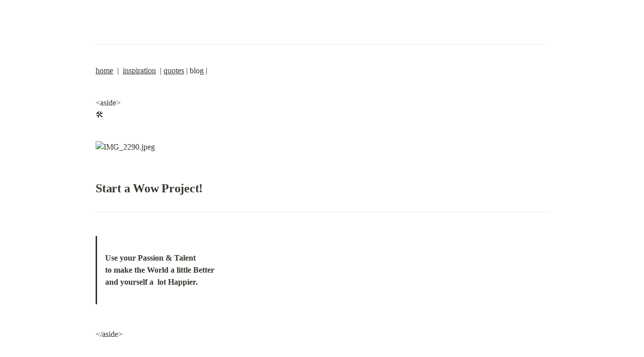

--- FILE ---
content_type: text/html; charset=utf-8
request_url: https://richardstomp.notion.site/Start-a-Wow-Project-ad5036f8aacd45a8901e1fabb75f143d
body_size: 3764
content:
<!DOCTYPE html>
<html lang="en">
	<head>
		<meta charset="utf-8">
		<title>Start a Wow Project | Notion</title>
		<meta name="viewport" content="width=device-width, height=device-height, initial-scale=1.0, maximum-scale=1.0, user-scalable=no, viewport-fit=cover">
		<meta name="description" content="The Problem:">
		
		<meta name="article:author" content="richard stomp">
		
		<meta name="twitter:card" content="summary_large_image">
		<meta name="twitter:title" content="Start a Wow Project | Notion">
		<meta name="twitter:description" content="The Problem:">
		<meta name="twitter:url" content="https://richardstomp.notion.site/Start-a-Wow-Project-ad5036f8aacd45a8901e1fabb75f143d">
		
			<meta name="twitter:image" content="https://richardstomp.notion.site/image/https%3A%2F%2Fs3-us-west-2.amazonaws.com%2Fsecure.notion-static.com%2F2d28bd04-5cca-4098-b848-4771f7f300e1%2FTWPSmileyFaces.jpg?table=block&id=ad5036f8-aacd-45a8-901e-1fabb75f143d&spaceId=cffe2b68-4654-4c67-972d-ccf30287231d&width=2000&userId=&cache=v2">
		
		<meta property="og:site_name" content="richardstomp on Notion">
		<meta property="og:type" content="article">
		<meta property="og:url" content="https://richardstomp.notion.site/Start-a-Wow-Project-ad5036f8aacd45a8901e1fabb75f143d">
		<meta property="og:title" content="Start a Wow Project | Notion">
		<meta property="og:description" content="The Problem:">
		
			<meta property="og:image" content="https://richardstomp.notion.site/image/https%3A%2F%2Fs3-us-west-2.amazonaws.com%2Fsecure.notion-static.com%2F2d28bd04-5cca-4098-b848-4771f7f300e1%2FTWPSmileyFaces.jpg?table=block&id=ad5036f8-aacd-45a8-901e-1fabb75f143d&spaceId=cffe2b68-4654-4c67-972d-ccf30287231d&width=2000&userId=&cache=v2">
		
		<meta property="og:locale" content="en_US">
		<meta name="slack-app-id" content="A049JV0H0KC">
		<link rel="shortcut icon" href="https://richardstomp.notion.site/image/https%3A%2F%2Fs3-us-west-2.amazonaws.com%2Fsecure.notion-static.com%2F5c387040-47ee-47ab-ad3e-fc3341f494a1%2Flogo_TWP5.001.png?table=block&id=ad5036f8-aacd-45a8-901e-1fabb75f143d&spaceId=cffe2b68-4654-4c67-972d-ccf30287231d&width=2000&userId=&cache=v2"/>
		<link rel="canonical" href="https://richardstomp.notion.site/Start-a-Wow-Project-ad5036f8aacd45a8901e1fabb75f143d" />
		
		<style> /* cspell:disable-file */ /* webkit printing magic: print all background colors */ html { -webkit-print-color-adjust: exact; } * { box-sizing: border-box; -webkit-print-color-adjust: exact; }  html, body { margin: 0; padding: 0; } @media only screen { body { margin: 2em auto; max-width: 900px; color: rgb(55, 53, 47); } }  body { line-height: 1.5; white-space: pre-wrap; }  a, a.visited { color: inherit; text-decoration: underline; }  .pdf-relative-link-path { font-size: 80%; color: #444; }  h1, h2, h3 { letter-spacing: -0.01em; line-height: 1.2; font-weight: 600; margin-bottom: 0; }  /* Override strong tags inside headings to maintain consistent weight */ h1 strong, h2 strong, h3 strong { font-weight: 600; }  .page-title { font-size: 2.5rem; font-weight: 700; margin-top: 0; margin-bottom: 0.75em; }  h1 { font-size: 1.875rem; margin-top: 1.875rem; }  h2 { font-size: 1.5rem; margin-top: 1.5rem; }  h3 { font-size: 1.25rem; margin-top: 1.25rem; }  .source { border: 1px solid #ddd; border-radius: 3px; padding: 1.5em; word-break: break-all; }  .callout { border-radius: 10px; padding: 1rem; }  figure { margin: 1.25em 0; page-break-inside: avoid; }  figcaption { opacity: 0.5; font-size: 85%; margin-top: 0.5em; }  mark { background-color: transparent; }  .indented { padding-left: 1.5em; }  hr { background: transparent; display: block; width: 100%; height: 1px; visibility: visible; border: none; border-bottom: 1px solid rgba(55, 53, 47, 0.09); }  img { max-width: 100%; }  @media only print { img { max-height: 100vh; object-fit: contain; } }  @page { margin: 1in; }  .collection-content { font-size: 0.875rem; }  .collection-content td { white-space: pre-wrap; word-break: break-word; }  .column-list { display: flex; justify-content: space-between; }  .column { padding: 0 1em; }  .column:first-child { padding-left: 0; }  .column:last-child { padding-right: 0; }  .table_of_contents-item { display: block; font-size: 0.875rem; line-height: 1.3; padding: 0.125rem; }  .table_of_contents-indent-1 { margin-left: 1.5rem; }  .table_of_contents-indent-2 { margin-left: 3rem; }  .table_of_contents-indent-3 { margin-left: 4.5rem; }  .table_of_contents-link { text-decoration: none; opacity: 0.7; border-bottom: 1px solid rgba(55, 53, 47, 0.18); }  table, th, td { border: 1px solid rgba(55, 53, 47, 0.09); border-collapse: collapse; }  table { border-left: none; border-right: none; }  th, td { font-weight: normal; padding: 0.25em 0.5em; line-height: 1.5; min-height: 1.5em; text-align: left; }  th { color: rgba(55, 53, 47, 0.6); }  ol, ul { margin: 0; margin-block-start: 0.6em; margin-block-end: 0.6em; }  li > ol:first-child, li > ul:first-child { margin-block-start: 0.6em; }  ul > li { list-style: disc; }  ul.to-do-list { padding-inline-start: 0; }  ul.to-do-list > li { list-style: none; }  .to-do-children-checked { text-decoration: line-through; opacity: 0.375; }  ul.toggle > li { list-style: none; }  ul { padding-inline-start: 1.7em; }  ul > li { padding-left: 0.1em; }  ol { padding-inline-start: 1.6em; }  ol > li { padding-left: 0.2em; }  .mono ol { padding-inline-start: 2em; }  .mono ol > li { text-indent: -0.4em; }  .toggle { padding-inline-start: 0em; list-style-type: none; }  /* Indent toggle children */ .toggle > li > details { padding-left: 1.7em; }  .toggle > li > details > summary { margin-left: -1.1em; }  .selected-value { display: inline-block; padding: 0 0.5em; background: rgba(206, 205, 202, 0.5); border-radius: 3px; margin-right: 0.5em; margin-top: 0.3em; margin-bottom: 0.3em; white-space: nowrap; }  .collection-title { display: inline-block; margin-right: 1em; }  .page-description { margin-bottom: 2em; }  .simple-table { margin-top: 1em; font-size: 0.875rem; empty-cells: show; } .simple-table td { height: 29px; min-width: 120px; }  .simple-table th { height: 29px; min-width: 120px; }  .simple-table-header-color { background: rgb(247, 246, 243); color: black; } .simple-table-header { font-weight: 500; }  time { opacity: 0.5; }  .icon { display: inline-flex; align-items: center; justify-content: center; max-width: 1.2em; max-height: 1.2em; text-decoration: none; vertical-align: text-bottom; margin-right: 0.5em; }  img.icon { border-radius: 3px; }  .callout img.notion-static-icon { width: 1em; height: 1em; }  .callout p { margin: 0; }  .callout h1, .callout h2, .callout h3 { margin: 0 0 0.6rem; }  .user-icon { width: 1.5em; height: 1.5em; border-radius: 100%; margin-right: 0.5rem; }  .user-icon-inner { font-size: 0.8em; }  .text-icon { border: 1px solid #000; text-align: center; }  .page-cover-image { display: block; object-fit: cover; width: 100%; max-height: 30vh; }  .page-header-icon { font-size: 3rem; margin-bottom: 1rem; }  .page-header-icon-with-cover { margin-top: -0.72em; margin-left: 0.07em; }  .page-header-icon img { border-radius: 3px; }  .link-to-page { margin: 1em 0; padding: 0; border: none; font-weight: 500; }  p > .user { opacity: 0.5; }  td > .user, td > time { white-space: nowrap; }  input[type="checkbox"] { transform: scale(1.5); margin-right: 0.6em; vertical-align: middle; }  p { margin-top: 0.5em; margin-bottom: 0.5em; }  .image { border: none; margin: 1.5em 0; padding: 0; border-radius: 0; text-align: center; }  .code, code { background: rgba(135, 131, 120, 0.15); border-radius: 3px; padding: 0.2em 0.4em; border-radius: 3px; font-size: 85%; tab-size: 2; }  code { color: #eb5757; }  .code { padding: 1.5em 1em; }  .code-wrap { white-space: pre-wrap; word-break: break-all; }  .code > code { background: none; padding: 0; font-size: 100%; color: inherit; }  blockquote { font-size: 1em; margin: 1em 0; padding-left: 1em; border-left: 3px solid rgb(55, 53, 47); }  blockquote.quote-large { font-size: 1.25em; }  .bookmark { text-decoration: none; max-height: 8em; padding: 0; display: flex; width: 100%; align-items: stretch; }  .bookmark-title { font-size: 0.85em; overflow: hidden; text-overflow: ellipsis; height: 1.75em; white-space: nowrap; }  .bookmark-text { display: flex; flex-direction: column; }  .bookmark-info { flex: 4 1 180px; padding: 12px 14px 14px; display: flex; flex-direction: column; justify-content: space-between; }  .bookmark-image { width: 33%; flex: 1 1 180px; display: block; position: relative; object-fit: cover; border-radius: 1px; }  .bookmark-description { color: rgba(55, 53, 47, 0.6); font-size: 0.75em; overflow: hidden; max-height: 4.5em; word-break: break-word; }  .bookmark-href { font-size: 0.75em; margin-top: 0.25em; }  .sans { font-family: ui-sans-serif, -apple-system, BlinkMacSystemFont, "Segoe UI Variable Display", "Segoe UI", Helvetica, "Apple Color Emoji", "Noto Sans Arabic", "Noto Sans Hebrew", Arial, sans-serif, "Segoe UI Emoji", "Segoe UI Symbol"; } .code { font-family: "SFMono-Regular", Menlo, Consolas, "PT Mono", "Liberation Mono", Courier, monospace; } .serif { font-family: Lyon-Text, Georgia, ui-serif, serif; } .mono { font-family: iawriter-mono, Nitti, Menlo, Courier, monospace; } .pdf .sans { font-family: Inter, ui-sans-serif, -apple-system, BlinkMacSystemFont, "Segoe UI Variable Display", "Segoe UI", Helvetica, "Apple Color Emoji", "Noto Sans Arabic", "Noto Sans Hebrew", Arial, sans-serif, "Segoe UI Emoji", "Segoe UI Symbol", 'Twemoji', 'Noto Color Emoji', 'Noto Sans CJK JP'; } .pdf:lang(zh-CN) .sans { font-family: Inter, ui-sans-serif, -apple-system, BlinkMacSystemFont, "Segoe UI Variable Display", "Segoe UI", Helvetica, "Apple Color Emoji", "Noto Sans Arabic", "Noto Sans Hebrew", Arial, sans-serif, "Segoe UI Emoji", "Segoe UI Symbol", 'Twemoji', 'Noto Color Emoji', 'Noto Sans CJK SC'; } .pdf:lang(zh-TW) .sans { font-family: Inter, ui-sans-serif, -apple-system, BlinkMacSystemFont, "Segoe UI Variable Display", "Segoe UI", Helvetica, "Apple Color Emoji", "Noto Sans Arabic", "Noto Sans Hebrew", Arial, sans-serif, "Segoe UI Emoji", "Segoe UI Symbol", 'Twemoji', 'Noto Color Emoji', 'Noto Sans CJK TC'; } .pdf:lang(ko-KR) .sans { font-family: Inter, ui-sans-serif, -apple-system, BlinkMacSystemFont, "Segoe UI Variable Display", "Segoe UI", Helvetica, "Apple Color Emoji", "Noto Sans Arabic", "Noto Sans Hebrew", Arial, sans-serif, "Segoe UI Emoji", "Segoe UI Symbol", 'Twemoji', 'Noto Color Emoji', 'Noto Sans CJK KR'; } .pdf .code { font-family: Source Code Pro, "SFMono-Regular", Menlo, Consolas, "PT Mono", "Liberation Mono", Courier, monospace, 'Twemoji', 'Noto Color Emoji', 'Noto Sans Mono CJK JP'; } .pdf:lang(zh-CN) .code { font-family: Source Code Pro, "SFMono-Regular", Menlo, Consolas, "PT Mono", "Liberation Mono", Courier, monospace, 'Twemoji', 'Noto Color Emoji', 'Noto Sans Mono CJK SC'; } .pdf:lang(zh-TW) .code { font-family: Source Code Pro, "SFMono-Regular", Menlo, Consolas, "PT Mono", "Liberation Mono", Courier, monospace, 'Twemoji', 'Noto Color Emoji', 'Noto Sans Mono CJK TC'; } .pdf:lang(ko-KR) .code { font-family: Source Code Pro, "SFMono-Regular", Menlo, Consolas, "PT Mono", "Liberation Mono", Courier, monospace, 'Twemoji', 'Noto Color Emoji', 'Noto Sans Mono CJK KR'; } .pdf .serif { font-family: PT Serif, Lyon-Text, Georgia, ui-serif, serif, 'Twemoji', 'Noto Color Emoji', 'Noto Serif CJK JP'; } .pdf:lang(zh-CN) .serif { font-family: PT Serif, Lyon-Text, Georgia, ui-serif, serif, 'Twemoji', 'Noto Color Emoji', 'Noto Serif CJK SC'; } .pdf:lang(zh-TW) .serif { font-family: PT Serif, Lyon-Text, Georgia, ui-serif, serif, 'Twemoji', 'Noto Color Emoji', 'Noto Serif CJK TC'; } .pdf:lang(ko-KR) .serif { font-family: PT Serif, Lyon-Text, Georgia, ui-serif, serif, 'Twemoji', 'Noto Color Emoji', 'Noto Serif CJK KR'; } .pdf .mono { font-family: PT Mono, iawriter-mono, Nitti, Menlo, Courier, monospace, 'Twemoji', 'Noto Color Emoji', 'Noto Sans Mono CJK JP'; } .pdf:lang(zh-CN) .mono { font-family: PT Mono, iawriter-mono, Nitti, Menlo, Courier, monospace, 'Twemoji', 'Noto Color Emoji', 'Noto Sans Mono CJK SC'; } .pdf:lang(zh-TW) .mono { font-family: PT Mono, iawriter-mono, Nitti, Menlo, Courier, monospace, 'Twemoji', 'Noto Color Emoji', 'Noto Sans Mono CJK TC'; } .pdf:lang(ko-KR) .mono { font-family: PT Mono, iawriter-mono, Nitti, Menlo, Courier, monospace, 'Twemoji', 'Noto Color Emoji', 'Noto Sans Mono CJK KR'; } .highlight-default { color: rgba(44, 44, 43, 1); } .highlight-gray { color: rgba(125, 122, 117, 1); fill: rgba(125, 122, 117, 1); } .highlight-brown { color: rgba(159, 118, 90, 1); fill: rgba(159, 118, 90, 1); } .highlight-orange { color: rgba(210, 123, 45, 1); fill: rgba(210, 123, 45, 1); } .highlight-yellow { color: rgba(203, 148, 52, 1); fill: rgba(203, 148, 52, 1); } .highlight-teal { color: rgba(80, 148, 110, 1); fill: rgba(80, 148, 110, 1); } .highlight-blue { color: rgba(56, 125, 201, 1); fill: rgba(56, 125, 201, 1); } .highlight-purple { color: rgba(154, 107, 180, 1); fill: rgba(154, 107, 180, 1); } .highlight-pink { color: rgba(193, 76, 138, 1); fill: rgba(193, 76, 138, 1); } .highlight-red { color: rgba(207, 81, 72, 1); fill: rgba(207, 81, 72, 1); } .highlight-default_background { color: rgba(44, 44, 43, 1); } .highlight-gray_background { background: rgba(42, 28, 0, 0.07); } .highlight-brown_background { background: rgba(139, 46, 0, 0.086); } .highlight-orange_background { background: rgba(224, 101, 1, 0.129); } .highlight-yellow_background { background: rgba(211, 168, 0, 0.137); } .highlight-teal_background { background: rgba(0, 100, 45, 0.09); } .highlight-blue_background { background: rgba(0, 124, 215, 0.094); } .highlight-purple_background { background: rgba(102, 0, 178, 0.078); } .highlight-pink_background { background: rgba(197, 0, 93, 0.086); } .highlight-red_background { background: rgba(223, 22, 0, 0.094); } .block-color-default { color: inherit; fill: inherit; } .block-color-gray { color: rgba(125, 122, 117, 1); fill: rgba(125, 122, 117, 1); } .block-color-brown { color: rgba(159, 118, 90, 1); fill: rgba(159, 118, 90, 1); } .block-color-orange { color: rgba(210, 123, 45, 1); fill: rgba(210, 123, 45, 1); } .block-color-yellow { color: rgba(203, 148, 52, 1); fill: rgba(203, 148, 52, 1); } .block-color-teal { color: rgba(80, 148, 110, 1); fill: rgba(80, 148, 110, 1); } .block-color-blue { color: rgba(56, 125, 201, 1); fill: rgba(56, 125, 201, 1); } .block-color-purple { color: rgba(154, 107, 180, 1); fill: rgba(154, 107, 180, 1); } .block-color-pink { color: rgba(193, 76, 138, 1); fill: rgba(193, 76, 138, 1); } .block-color-red { color: rgba(207, 81, 72, 1); fill: rgba(207, 81, 72, 1); } .block-color-default_background { color: inherit; fill: inherit; } .block-color-gray_background { background: rgba(240, 239, 237, 1); } .block-color-brown_background { background: rgba(245, 237, 233, 1); } .block-color-orange_background { background: rgba(251, 235, 222, 1); } .block-color-yellow_background { background: rgba(249, 243, 220, 1); } .block-color-teal_background { background: rgba(232, 241, 236, 1); } .block-color-blue_background { background: rgba(229, 242, 252, 1); } .block-color-purple_background { background: rgba(243, 235, 249, 1); } .block-color-pink_background { background: rgba(250, 233, 241, 1); } .block-color-red_background { background: rgba(252, 233, 231, 1); } .select-value-color-default { background-color: rgba(42, 28, 0, 0.07); } .select-value-color-gray { background-color: rgba(28, 19, 1, 0.11); } .select-value-color-brown { background-color: rgba(127, 51, 0, 0.156); } .select-value-color-orange { background-color: rgba(196, 88, 0, 0.203); } .select-value-color-yellow { background-color: rgba(209, 156, 0, 0.282); } .select-value-color-green { background-color: rgba(0, 96, 38, 0.156); } .select-value-color-blue { background-color: rgba(0, 118, 217, 0.203); } .select-value-color-purple { background-color: rgba(92, 0, 163, 0.141); } .select-value-color-pink { background-color: rgba(183, 0, 78, 0.152); } .select-value-color-red { background-color: rgba(206, 24, 0, 0.164); }  .checkbox { display: inline-flex; vertical-align: text-bottom; width: 16; height: 16; background-size: 16px; margin-left: 2px; margin-right: 5px; }  .checkbox-on { background-image: url("data:image/svg+xml;charset=UTF-8,%3Csvg%20width%3D%2216%22%20height%3D%2216%22%20viewBox%3D%220%200%2016%2016%22%20fill%3D%22none%22%20xmlns%3D%22http%3A%2F%2Fwww.w3.org%2F2000%2Fsvg%22%3E%0A%3Crect%20width%3D%2216%22%20height%3D%2216%22%20fill%3D%22%2358A9D7%22%2F%3E%0A%3Cpath%20d%3D%22M6.71429%2012.2852L14%204.9995L12.7143%203.71436L6.71429%209.71378L3.28571%206.2831L2%207.57092L6.71429%2012.2852Z%22%20fill%3D%22white%22%2F%3E%0A%3C%2Fsvg%3E"); }  .checkbox-off { background-image: url("data:image/svg+xml;charset=UTF-8,%3Csvg%20width%3D%2216%22%20height%3D%2216%22%20viewBox%3D%220%200%2016%2016%22%20fill%3D%22none%22%20xmlns%3D%22http%3A%2F%2Fwww.w3.org%2F2000%2Fsvg%22%3E%0A%3Crect%20x%3D%220.75%22%20y%3D%220.75%22%20width%3D%2214.5%22%20height%3D%2214.5%22%20fill%3D%22white%22%20stroke%3D%22%2336352F%22%20stroke-width%3D%221.5%22%2F%3E%0A%3C%2Fsvg%3E"); }  </style>
	</head>
	<body>
		<hr>
<p><a href="https://richardstomp.notion.site/Start-a-Wow-Project-ad5036f8aacd45a8901e1fabb75f143d">home</a>  |  <a href="https://richardstomp.notion.site/44e99ac1e2ec4d0cbcb9e3b47da6a7c7">inspiration</a>  | <a href="https://richardstomp.notion.site/Quotes-1fdfd434ba494b54bf08140a0aca79ba">quotes</a> | blog |</p>
<p>&lt;aside&gt;
🛠</p>
<p><img src="https://s3-us-west-2.amazonaws.com/secure.notion-static.com/2250c2bf-eed0-45f2-8299-3d392f6f5ef6/IMG_2290.jpeg" alt="IMG_2290.jpeg"></p>
<h2>Start a Wow Project!</h2>
<hr>
<blockquote>
<p><strong>Use your Passion &amp; Talent
to make the World a little Better
and yourself a  lot Happier.</strong></p>
</blockquote>
<p>&lt;/aside&gt;</p>
<p>&lt;aside&gt;
📸</p>
<p><img src="https://s3-us-west-2.amazonaws.com/secure.notion-static.com/554ecef6-53e8-418c-83e6-c4b88bd8ad8a/employee-g490eb9145_1280.png" alt="employee-g490eb9145_1280.png"></p>
<h3>Work</h3>
<p>Work should be Wow; yet for the majority of people, it isn't.
A study by Gartner shows that 87% of all employees are not satisfied with their work...<br>
People are bored, frustrated, burned out and often deeply unhappy.</p>
<p><img src="https://s3-us-west-2.amazonaws.com/secure.notion-static.com/2961c0ea-f693-4676-a6fe-5406472774fc/world_crsis2.png" alt="world crsis2.png"></p>
<h3>World</h3>
<p>The world should be Wow, yet for the majority of people it isn’t. Hunger, disease, pollution, repression are but a few of the problems millions of people experience everyday. And now even the world itself is under serious threat.</p>
<p><img src="https://images.unsplash.com/photo-1549637642-90187f64f420?ixlib=rb-1.2.1&amp;q=80&amp;cs=tinysrgb&amp;fm=jpg&amp;crop=entropy" alt=""></p>
<h3>Companies</h3>
<p>Companies face ever-growing problems in recruiting and binding the best people. Classic incentives (salary, corner offices, company cars) are no longer enough when the work itself is devoid of purpose and meaning.</p>
<p><img src="https://s3-us-west-2.amazonaws.com/secure.notion-static.com/0451cb47-4a44-4f06-85ca-2325d109a53e/TWP_Binnenstart.jpg" alt=""></p>
<h3>Wow</h3>
<p>The Wow Project is meant to help with a simple but powerful approach: start a Wow Project to make the world a little better and find passion, purpose and meaning doing work you love.</p>
<p>&lt;/aside&gt;</p>
<p>&lt;aside&gt;
📸</p>
<h2>The Problem:</h2>
<hr>
<p><strong>There is a gap in our lives that is preventing us from living happy, meaningful, and fulfilling lives.</strong></p>
<p><img src="https://s3-us-west-2.amazonaws.com/secure.notion-static.com/d4e7e310-4082-4ccc-a564-9ffcb4f5a8a3/258C7A51-33EC-41F1-B636-E2F4204689FA.jpeg" alt="Me, age 5"></p>
<p>Me, age 5</p>
<h3>5 years old</h3>
<p>At 5, we are all heroes-in-the-making. We have big dreams for our future: joining the Thunderbirds, becoming a famous inventor, turning into Superman...
(those were my dreams at 5)</p>
<p><img src="https://s3-us-west-2.amazonaws.com/secure.notion-static.com/1bb058b5-fc62-4da8-8b84-bd4df7393876/Couch.001.jpeg" alt=" Age 40, without the cape "></p>
<p>Age 40, without the cape</p>
<h3>40 years old</h3>
<p>As adults, we spend our days in endless meetings and our nights falling asleep in front of the TV.
No Thunderbirds,
No Famous inventor,
No Superman cape…</p>
<p><img src="https://images.unsplash.com/photo-1558284812-399028a33d3b?ixlib=rb-1.2.1&amp;q=80&amp;cs=tinysrgb&amp;fm=jpg&amp;crop=entropy" alt="Life's end"></p>
<p>Life's end</p>
<h3>At life's end</h3>
<p>At the end of our lives, we regret the things we haven't done. The steps we didn't take, the plans we didn't realize, because we were too afraid to try. Because we prioritized safety over our passion. Because we buried our dreams.</p>
<p><img src="https://s3-us-west-2.amazonaws.com/secure.notion-static.com/9940b1da-f4fe-425e-88a8-9da23f78628c/herd.jpg" alt="As adults we start following the herd"></p>
<p>As adults we start following the herd</p>
<h3>Ambition vs reality</h3>
<p>There is a gap between our ambitions as a child and the reality we accept as adults. When we grow up, we start living according somebody else's definition of life. We follow the herd. And we settle...
That's why most of us feel unfulfilled and unhappy.</p>
<p>&lt;/aside&gt;</p>
<p>&lt;aside&gt;
📸</p>
<h2>The Solution: Start a Wow Project</h2>
<hr>
<p>We *<em>think you can cross the Gap by starting a Wow Project: ***
Doing Work you Love, that makes the world a little (or a lot) better.</em></p>
<p>This site offers help every step of the way.<br>
**So: <em>Find your inner 5 yo, start a Wow Project and become the Hero you are meant to be.</em></p>
<h3>What <em>is</em> a Wow Project?</h3>
<hr>
<p>Wow projects can take on many different forms, but the underlying principles are often the same:</p>
<p>&lt;aside&gt;
&lt;img src=&quot;/icons/arrow-right_blue.svg&quot; alt=&quot;/icons/arrow-right_blue.svg&quot; width=&quot;40px&quot; /&gt; <strong>The 7 Principles of Wow Projects</strong></p>
<p>&lt;/aside&gt;</p>
<p><em><strong>In short: a Wow Project is work as it's supposed to be</strong></em></p>
<p>&lt;/aside&gt;</p>
<p>&lt;aside&gt;
📸</p>
<p>&lt;/aside&gt;</p>
<p>&lt;aside&gt;
📸</p>
<p>&lt;/aside&gt;</p>

	</body>
</html>
